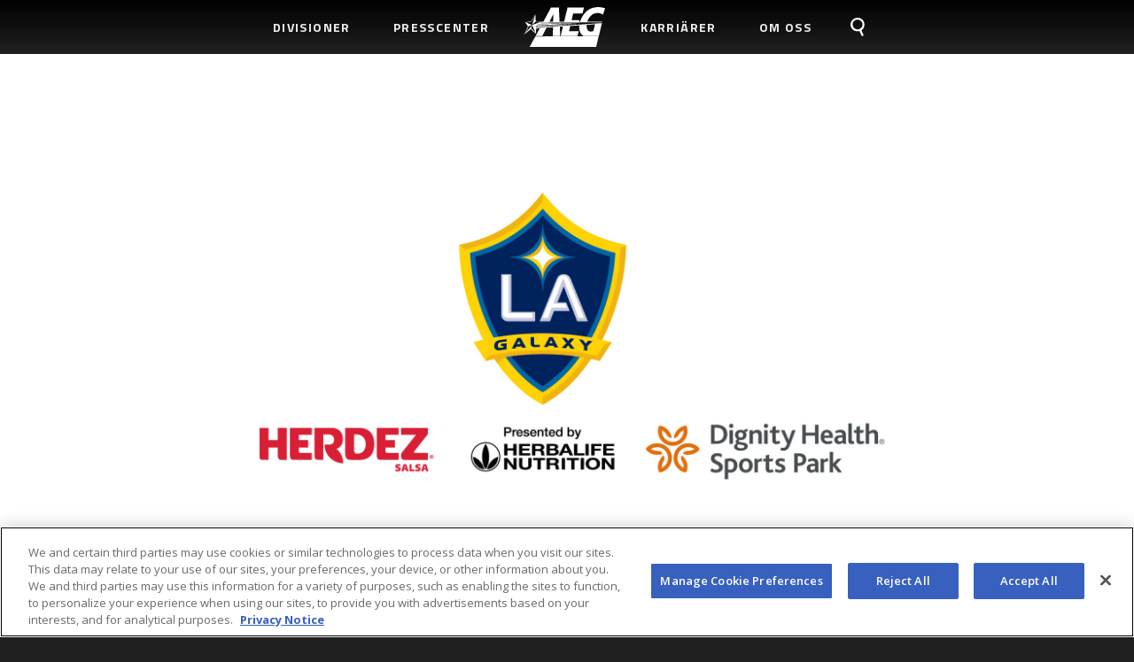

--- FILE ---
content_type: text/html; charset=UTF-8
request_url: https://aegworldwide.com/sv/node/971776
body_size: 41191
content:
<!DOCTYPE html>
<html lang="sv" dir="ltr" prefix="content: http://purl.org/rss/1.0/modules/content/  dc: http://purl.org/dc/terms/  foaf: http://xmlns.com/foaf/0.1/  og: http://ogp.me/ns#  rdfs: http://www.w3.org/2000/01/rdf-schema#  schema: http://schema.org/  sioc: http://rdfs.org/sioc/ns#  sioct: http://rdfs.org/sioc/types#  skos: http://www.w3.org/2004/02/skos/core#  xsd: http://www.w3.org/2001/XMLSchema# ">
<head>
  <meta charset="utf-8" />
<meta name="description" content=".q4default .bwalignc { text-align: center; list-style-position: inside } Multi-Year" />
<meta name="Generator" content="Drupal 10 (https://www.drupal.org)" />
<meta name="MobileOptimized" content="width" />
<meta name="HandheldFriendly" content="true" />
<meta name="viewport" content="width=device-width, initial-scale=1.0" />
<link rel="icon" href="/themes/aeg/images/favicon.ico" type="image/vnd.microsoft.icon" />
<link rel="alternate" hreflang="en" href="https://aegworldwide.com/press-center/press-releases/la-galaxy-dignity-health-sports-park-and-maker-herdezr-brand-spice-game" />
<link rel="canonical" href="https://aegworldwide.com/press-center/press-releases/la-galaxy-dignity-health-sports-park-and-maker-herdezr-brand-spice-game" />
<link rel="shortlink" href="https://aegworldwide.com/node/971776" />
<script>window.a2a_config=window.a2a_config||{};a2a_config.callbacks=[];a2a_config.overlays=[];a2a_config.templates={};</script>
</head-placeholder>
  <title>THE LA Galaxy, Dignity Health Sports Park and the Maker of the HERDEZ® Brand Spice up Game Days for Fans With Brand-New Partnership | AEG Worldwide</title>

  <!-- OneTrust Cookies Consent Notice start for aegworldwide.com -->
  <script type="text/javascript" src="https://cdn.cookielaw.org/consent/3f45f961-974e-43ee-9e0d-ff9b21172ffb/OtAutoBlock.js"></script>
  <script src="https://cdn.cookielaw.org/scripttemplates/otSDKStub.js" type="text/javascript" charset="UTF-8"
          data-domain-script="3f45f961-974e-43ee-9e0d-ff9b21172ffb"></script>
  <script type="text/javascript">
    function OptanonWrapper() {
    }
  </script>
  <!-- OneTrust Cookies Consent Notice end for aegworldwide.com -->

  <link rel="stylesheet" media="all" href="/sites/default/files/css/css_qqJ-UkRj9CSLF-oQfLOeXGo0r7b5HwfPchY5Vm3g_Vo.css?delta=0&amp;language=sv&amp;theme=aeg&amp;include=eJxLTEkpyU_Mq9RPhDL00ory80p0ElPT9dNz8pMSc3RLMlJzM_PSdYori0tSc_WTEotTAT_jFNw" />
<link rel="stylesheet" media="all" href="/sites/default/files/css/css_t-T_mGCgJMpyj19OwrXo5h4Gyj5cSTV_vSyCqD04xSU.css?delta=1&amp;language=sv&amp;theme=aeg&amp;include=eJxLTEkpyU_Mq9RPhDL00ory80p0ElPT9dNz8pMSc3RLMlJzM_PSdYori0tSc_WTEotTAT_jFNw" />
</css-placeholder>
  </js-placeholder>

  <!-- Google Tag Manager -->


<!-- Google GA4 -->
<!-- Google tag (gtag.js) -->
<script async src="https://www.googletagmanager.com/gtag/js?id=G-4HZJK4NGWR"></script>
<script>
  window.dataLayer = window.dataLayer || [];
  function gtag(){dataLayer.push(arguments);}
  gtag('js', new Date());

  gtag('config', 'G-4HZJK4NGWR');
</script>

<!-- Facebook Pixel Code -->
<script>
  !function (f, b, e, v, n, t, s) {
    if (f.fbq) return;
    n = f.fbq = function () {
      n.callMethod ?
        n.callMethod.apply(n, arguments) : n.queue.push(arguments)
    };
    if (!f._fbq) f._fbq = n;
    n.push = n;
    n.loaded = !0;
    n.version = '2.0';
    n.queue = [];
    t = b.createElement(e);
    t.async = !0;
    t.src = v;
    s = b.getElementsByTagName(e)[0];
    s.parentNode.insertBefore(t, s)
  }(window, document, 'script',
    'https://connect.facebook.net/en_US/fbevents.js');
  fbq('init', '659680291835259');
  fbq('track', 'PageView');
</script>
<noscript>
  <img height="1" width="1" style="display:none"
       src="https://www.facebook.com/tr?id=659680291835259&ev=PageView&noscript=1"/>
</noscript>
<!-- End Facebook Pixel Code -->

<!-- Twitter universal website tag code -->
<script>
  !function (e, t, n, s, u, a) {
    e.twq || (s = e.twq = function () {
      s.exe ? s.exe.apply(s, arguments) : s.queue.push(arguments);
    }, s.version = '1.1', s.queue = [], u = t.createElement(n), u.async = !0, u.src = '//static.ads-twitter.com/uwt.js',
      a = t.getElementsByTagName(n)[0], a.parentNode.insertBefore(u, a))
  }(window, document, 'script');
  // Insert Twitter Pixel ID and Standard Event data below
  twq('init', 'o1n19');
  twq('track', 'PageView');
</script>
<!-- End Twitter universal website tag code -->

<!-- Start AEG Presents Universal Pixel Snippet -->
<!-- End AEG Presents Universal Pixel Snippet -->
</head>
<body class="role-anonymous page-node-971776 path-node page-node-type-article">
<a href="#main-content" class="visually-hidden focusable skip-link">
  Skip to main content
</a>

  <div class="dialog-off-canvas-main-canvas" data-off-canvas-main-canvas>
    <button id="sidebar-toggle" aria-haspopup="true" aria-expanded="false" aria-label="Toggle Sidebar Navigation Menu" alt="Toggle Sidebar Navigation Menu"></button>

<div id="sidebar" role="dialog" aria-expanded="false">

    <div>
    <nav role="navigation" aria-labelledby="block-mobilemenusv-menu" id="block-mobilemenusv">
            
  <span class="visually-hidden" id="block-mobilemenusv-menu">Mobile Menu (SV)</span>
  

        
  
      <ul class="menu-block menu-level-1"
              role="menubar"
          >

    
      
      <li class="menu-item menu-item--hem">

        
                      <a href="/sv" role="menuitem">
              Hem
            </a>
          
        
      </li>

    
      
      <li class="menu-item menu-item--sök">

        
                      <a href="/sv/search" role="menuitem">
              Sök
            </a>
          
        
      </li>

    
      
      <li class="divisioner menu-item menu-item--divisioner menu-item--expanded">

        
                      <button role="menuitem" aria-haspopup="true" aria-expanded="false" aria-label="Divisioner" alt="Divisioner">Divisioner</button>
              
      <ul class="menu-block menu-level-2"
              role="menu" aria-hidden="true"
          >

    
      
      <li class="faciliteter menu-item menu-item--faciliteter">

        
                      <a href="/sv/divisions/facilities" role="menuitem">
              Faciliteter
            </a>
          
        
      </li>

    
      
      <li class="musik menu-item menu-item--musik">

        
                      <a href="/sv/divisions/music" role="menuitem">
              Musik
            </a>
          
        
      </li>

    
      
      <li class="sporter menu-item menu-item--sporter">

        
                      <a href="/sv/divisions/sports" role="menuitem">
              Sporter
            </a>
          
        
      </li>

    
      
      <li class="underhållningsdistrikt menu-item menu-item--underhållningsdistrikt">

        
                      <a href="/sv/divisions/entertainment-districts" role="menuitem">
              Underhållningsdistrikt
            </a>
          
        
      </li>

    
      
      <li class="globala-partnerskap menu-item menu-item--globala-partnerskap">

        
                      <a href="/sv/divisions/global-partnerships" role="menuitem">
              Globala Partnerskap
            </a>
          
        
      </li>

    
      
      <li class="fastighet menu-item menu-item--fastighet">

        
                      <a href="/sv/divisions/real-estate" role="menuitem">
              Fastighet
            </a>
          
        
      </li>

    
      
      <li class="ticketing-&amp;-Övrigt menu-item menu-item--ticketing--övrigt">

        
                      <a href="/sv/divisions/ticketing-other-businesses" role="menuitem">
              Ticketing &amp; Övrigt
            </a>
          
        
      </li>

    
    </ul>
  

          
        
      </li>

    
      
      <li class="presscenter menu-item menu-item--presscenter menu-item--expanded">

        
                      <button role="menuitem" aria-haspopup="true" aria-expanded="false" aria-label="Presscenter" alt="Presscenter">Presscenter</button>
              
      <ul class="menu-block menu-level-2"
              role="menu" aria-hidden="true"
          >

    
      
      <li class="företagsnyheter menu-item menu-item--företagsnyheter">

        
                      <a href="/sv/press-center/corporate-news" role="menuitem">
              Företagsnyheter
            </a>
          
        
      </li>

    
      
      <li class="csr-nyheter menu-item menu-item--csr-nyheter">

        
                      <a href="/sv/press-center/csr-news" role="menuitem">
              CSR Nyheter
            </a>
          
        
      </li>

    
      
      <li class="media-tillgångar menu-item menu-item--media-tillgångar">

        
                      <a href="/sv/press-center/media-assets" role="menuitem">
              Media Tillgångar
            </a>
          
        
      </li>

    
    </ul>
  

          
        
      </li>

    
      
      <li class="menu-item menu-item--karriärer">

        
                      <a href="/sv/careers" role="menuitem">
              Karriärer
            </a>
          
        
      </li>

    
      
      <li class="om-oss menu-item menu-item--om-oss menu-item--expanded">

        
                      <button role="menuitem" aria-haspopup="true" aria-expanded="false" aria-label="Om Oss" alt="Om Oss">Om Oss</button>
              
      <ul class="menu-block menu-level-2"
              role="menu" aria-hidden="true"
          >

    
      
      <li class="om-aeg menu-item menu-item--om-aeg">

        
                      <a href="/sv/about" role="menuitem">
              OM AEG
            </a>
          
        
      </li>

    
      
      <li class="aeg-1community menu-item menu-item--aeg-1community">

        
                      <a href="/sv/about/aeg-1community" role="menuitem">
              AEG 1COMMUNITY
            </a>
          
        
      </li>

    
      
      <li class="aeg-1earth menu-item menu-item--aeg-1earth">

        
                      <a href="/sv/about/aeg-1earth" role="menuitem">
              AEG 1EARTH
            </a>
          
        
      </li>

    
      
      <li class="aeg-1force menu-item menu-item--aeg-1force">

        
                      <a href="/sv/about/aeg-1force" role="menuitem">
              AEG 1FORCE
            </a>
          
        
      </li>

    
      
      <li class="aeg-1source menu-item menu-item--aeg-1source">

        
                      <a href="/sv/about/aeg-1source" role="menuitem">
              AEG 1SOURCE
            </a>
          
        
      </li>

    
    </ul>
  

          
        
      </li>

    
    </ul>
  



  </nav>

  </div>


</div>

<header class="fixed">
  <div class="container">

    <a id="aeg-logo" href="/" aria-label="AEG Worldwide Logo">
      <svg xmlns="http://www.w3.org/2000/svg" viewBox="0 0 224 109.7"><style>.st0{fill:#fff}</style><path class="st0" d="M13.7 109.7H199l7-29.9-175.7.2zM43.8 41.4h171.8l.3-1.3-41.4-.1c2.5-8.6 7.3-13.6 11.6-17.8 8.5-8.2 24.6-7.4 31.9-1.4.3 0 6-17.4 6-17.7-18.1-5.7-34.1-3-46.1 4.3-11.2 6.9-19.9 20.6-23.3 32.5v.1h-2.8l1.1-4.6-21.9.1 4.2-17.7 26.1-.1L165.5 1h-45.7l-9.6 38.9H97.5L95.7 1.2h-22L52.4 39.8H31.3l-1.1-20.2-11.2 19-17 2.9 7.8 11.2L0 74.2l17.8-14.1 13.3 12.5L33 58.1l9.7-.7-12 21.7h18.9l11.7-23 18-1.2-.6 24.1h20.7l-1.2-25.4 8.8-.6-6.4 26H147l3.8-13h-27.1l3.5-14.4 25.4-1.7c-1.9 15.6 3.9 24.8 11.7 29.3l42.3-.2 8.6-35.3-171 11.2-12.8.8.1-1.6 13.5-1 110.5-7.2-2.4.1-120.5 5.2 1.6-1.4 119-5.2h.2l3.9-.2-119.6 2.3 1.2-1 114.9-2.5 3.4-.1h-3.4l-111.2-.7m2.5-2.2L21.4 49v.1l8.4 19.5-11.2-10.5 2.8-9-18 21L12 51.9l9.4-2.9-16.9-6.8-.1-.1 15.3-2.3 9.7-17.2v.2l-8 26.2 8.6-8.7.1-.1-.1.1 15.1-.1m127.6 8.3l23.3-1.6-4.4 18.3c-5.9 2.5-12.4 2.9-16.5-3.4-1.8-2.8-2.3-7.1-2.4-13v-.3zm-93.1-8.7h-10l10.5-20.7-.5 20.7z"/></svg>
    </a>

      <div>
    <nav role="navigation" aria-labelledby="block-mainmenusv-menu" id="block-mainmenusv">
            
  <span class="visually-hidden" id="block-mainmenusv-menu">Main Menu (SV)</span>
  

        
  
      <ul class="menu-block menu-level-1"
              role="menubar"
          >

    
      
      <li class="divisioner menu-item menu-item--divisioner menu-item--expanded">

        
                      <button role="menuitem" aria-haspopup="true" aria-expanded="false" aria-label="Divisioner" alt="Divisioner">Divisioner</button>
              
      <ul class="menu-block menu-level-2"
              role="menu" aria-hidden="true"
          >

    
      
      <li class="anläggningar menu-item menu-item--anläggningar">

        
                      <a href="/sv/divisions/facilities" role="menuitem">
              Anläggningar
            </a>
          
        
      </li>

    
      
      <li class="musik menu-item menu-item--musik">

        
                      <a href="/sv/divisions/music" role="menuitem">
              Musik
            </a>
          
        
      </li>

    
      
      <li class="sport menu-item menu-item--sport">

        
                      <a href="/sv/divisions/sports" role="menuitem">
              Sport
            </a>
          
        
      </li>

    
      
      <li class="underhållningsdistrikt menu-item menu-item--underhållningsdistrikt">

        
                      <a href="/sv/divisions/entertainment-districts" role="menuitem">
              Underhållningsdistrikt
            </a>
          
        
      </li>

    
      
      <li class="globala-partnerskap menu-item menu-item--globala-partnerskap">

        
                      <a href="/sv/divisions/global-partnerships" role="menuitem">
              Globala Partnerskap
            </a>
          
        
      </li>

    
      
      <li class="fastigheter- menu-item menu-item--fastigheter-">

        
                      <a href="/sv/divisions/real-estate" role="menuitem">
              Fastigheter 
            </a>
          
        
      </li>

    
      
      <li class="biljetter-och-medier menu-item menu-item--biljetter-och-medier">

        
                      <a href="/sv/divisions/ticketing-other-businesses" role="menuitem">
              Biljetter och Medier
            </a>
          
        
      </li>

    
    </ul>
  

          
        
      </li>

    
      
      <li class="presscenter menu-item menu-item--presscenter menu-item--expanded">

        
                      <button role="menuitem" aria-haspopup="true" aria-expanded="false" aria-label="Presscenter" alt="Presscenter">Presscenter</button>
              
      <ul class="menu-block menu-level-2"
              role="menu" aria-hidden="true"
          >

    
      
      <li class="företagsnyheter menu-item menu-item--företagsnyheter">

        
                      <a href="/sv/press-center/corporate-news" role="menuitem">
              Företagsnyheter
            </a>
          
        
      </li>

    
      
      <li class="csr-nyheter menu-item menu-item--csr-nyheter">

        
                      <a href="/sv/press-center/csr-news" role="menuitem">
              CSR Nyheter
            </a>
          
        
      </li>

    
      
      <li class="media-tillgångar menu-item menu-item--media-tillgångar">

        
                      <a href="/sv/press-center/media-assets" role="menuitem">
              Media Tillgångar
            </a>
          
        
      </li>

    
    </ul>
  

          
        
      </li>

    
      
      <li class="menu-item menu-item--aeg-worldwide menu-item--image">

                  <a href="/sv" role="menuitem">
            <img src="https://aegworldwide.com/sites/default/files/menu_icons/logo_8.svg" alt="AEG Worldwide"/>
          </a>
        
      </li>

    
      
      <li class="menu-item menu-item--karriärer">

        
                      <a href="/sv/careers" role="menuitem">
              Karriärer
            </a>
          
        
      </li>

    
      
      <li class="om-oss menu-item menu-item--om-oss menu-item--expanded">

        
                      <button role="menuitem" aria-haspopup="true" aria-expanded="false" aria-label="Om Oss" alt="Om Oss">Om Oss</button>
              
      <ul class="menu-block menu-level-2"
              role="menu" aria-hidden="true"
          >

    
      
      <li class="om-aeg menu-item menu-item--om-aeg">

        
                      <a href="/sv/about" role="menuitem">
              OM AEG
            </a>
          
        
      </li>

    
      
      <li class="aeg-1community menu-item menu-item--aeg-1community">

        
                      <a href="/sv/about/aeg-1community" role="menuitem">
              AEG 1COMMUNITY
            </a>
          
        
      </li>

    
      
      <li class="aeg-1earth menu-item menu-item--aeg-1earth">

        
                      <a href="/sv/about/aeg-1earth" role="menuitem">
              AEG 1EARTH
            </a>
          
        
      </li>

    
      
      <li class="aeg-1force menu-item menu-item--aeg-1force">

        
                      <a href="/sv/about/aeg-1force" role="menuitem">
              AEG 1FORCE
            </a>
          
        
      </li>

    
      
      <li class="aeg-1source menu-item menu-item--aeg-1source">

        
                      <a href="/sv/about/aeg-1source" role="menuitem">
              AEG 1SOURCE
            </a>
          
        
      </li>

    
    </ul>
  

          
        
      </li>

    
      
      <li class="menu-item menu-item--sök menu-item--image">

                  <a href="/sv/search" role="menuitem">
            <img src="https://aegworldwide.com/sites/default/files/menu_icons/search_4.svg" alt="Sök"/>
          </a>
        
      </li>

    
    </ul>
  



  </nav>

  </div>


    
  </div>
</header>




<main role="main" id="main-content">

  
    <div>
    <div data-drupal-messages-fallback class="hidden"></div>

<div id="block-aeg-content" class="block block--main-page-content block-system">

  
    
      
<article data-history-node-id="971776" lang="en" about="/press-center/press-releases/la-galaxy-dignity-health-sports-park-and-maker-herdezr-brand-spice-game" typeof="schema:Article" class="node node--id-971776 node--label-the-la-galaxy-dignity-health-sports-park-and-the-maker-of-the-herdez®-brand-spice-up-game-days-for-fans-with-brand-new-partnership node--type-article node--view-mode-full">

  <div class="node--content">
    <div class="node--container">
      
      <div class="field field--name-field-image field--type-image field--label-hidden field__items">
              <div class="field__item">    <picture>
                  <source srcset="/sites/default/files/styles/extra_large/public/press-release/2024-06/Logos_1.jpg?itok=a18gLwk2 1x, /sites/default/files/styles/extra_large/public/press-release/2024-06/Logos_1.jpg?itok=a18gLwk2 2x" media="all and (min-width: 1920px)" type="image/jpeg" width="2880" height="1980"/>
              <source srcset="/sites/default/files/styles/large/public/press-release/2024-06/Logos_1.jpg?itok=AbnIqe7C 1x, /sites/default/files/styles/extra_large/public/press-release/2024-06/Logos_1.jpg?itok=a18gLwk2 2x" media="all and (min-width: 1200px) and (max-width: 1920px)" type="image/jpeg" width="1920" height="1320"/>
              <source srcset="/sites/default/files/styles/large/public/press-release/2024-06/Logos_1.jpg?itok=AbnIqe7C 1x, /sites/default/files/styles/large/public/press-release/2024-06/Logos_1.jpg?itok=AbnIqe7C 2x" media="all and (min-width: 550px) and (max-width: 1200px)" type="image/jpeg" width="1920" height="1320"/>
              <source srcset="/sites/default/files/styles/medium/public/press-release/2024-06/Logos_1.jpg?itok=tMEebvqz 1x, /sites/default/files/styles/medium/public/press-release/2024-06/Logos_1.jpg?itok=tMEebvqz 2x" media="all and (min-width: 0px) and (max-width: 550px)" type="image/jpeg" width="1200" height="825"/>
                  <img property="schema:image" loading="eager" width="1200" height="825" src="/sites/default/files/styles/medium/public/press-release/2024-06/Logos_1.jpg?itok=tMEebvqz" alt="logos" typeof="foaf:Image" />

  </picture>

</div>
          </div>
  
      
      <div class="flex-wrap social-wrap">
        <div class="node--author"><span property="schema:dateCreated" content="2024-06-05T16:03:00+00:00"><time datetime="2024-06-05T09:03:00-07:00" title="Wednesday, June 5, 2024 - 09:03">Jun 5, 2024</time>
</span>
</div>
        <span class="a2a_kit a2a_kit_size_32 addtoany_list" data-a2a-url="https://aegworldwide.com/press-center/press-releases/la-galaxy-dignity-health-sports-park-and-maker-herdezr-brand-spice-game" data-a2a-title="THE LA Galaxy, Dignity Health Sports Park and the Maker of the HERDEZ® Brand Spice up Game Days for Fans With Brand-New Partnership"><a class="a2a_button_facebook"></a><a class="a2a_button_twitter"></a><a class="a2a_button_linkedin"></a></span>

      </div>
      <h1 class="node--title"><span property="schema:name">THE LA Galaxy, Dignity Health Sports Park and the Maker of the HERDEZ® Brand Spice up Game Days for Fans With Brand-New Partnership</span>
</h1>
      
            <div property="schema:text" class="field field--name-body field--type-text-with-summary field--label-hidden field__item"><style type="text/css">.q4default .bwalignc { text-align: center; list-style-position: inside }
</style>
<div class="q4default">
<div class="bw-subheadline-wrapper">
<p class="bwalignc"><i>Multi-Year Agreement Names the </i>HERDEZ<sup>®</sup> Brand <i>the Official Salsa of the LA Galaxy and an Official Partner of Dignity Health Sports Park</i></p>
</div>

<p><span class="bw-dateline-wrapper">LOS ANGELES--(BUSINESS WIRE)-- </span> Five-time MLS Cup champions, the LA Galaxy, and their home stadium, Dignity Health Sports Park are proud to announce a new partnership with the maker of the HERDEZ<sup>®</sup> brand, the No. 1 selling salsa brand in Mexico and a leading authentic Mexican salsa in homes across the United States. The partnership, brokered by AEG Global Partnerships, will bring the vibrant flavors of Mexico to soccer fans across Southern California as the maker of the HERDEZ<sup>®</sup> brand becomes the official salsa of the LA Galaxy and MegaMex Foods becomes an official partner of Dignity Health Sports Park (DHSP). This collaboration is a first-of-its-kind for the maker of the HERDEZ<sup>® </sup>brand and marks the company’s inaugural partnership with an MLS team.</p>

<p>Beginning this season, Galaxy fans can anticipate exciting moments played on the pitch accompanied by the vibrant flavors of the HERDEZ<sup>®</sup> brand signature salsa. The new partnership will see the HERDEZ<sup>®</sup> brand seamlessly integrated into the fabric of DHSP, adding to the venue’s culinary offerings and the overall game-day experience for fans. As an official partner of the club and its home stadium, the maker of the HERDEZ<sup>®</sup> brand will make its premium salsa available throughout all DHSP’s concessions where salsa is sold, allowing Galaxy fans to savor the bold and authentic tastes of Mexico, while enjoying the beautiful game.</p>

<p>“We are thrilled to partner with the five-time MSL Cup champions LA Galaxy and Dignity Health Sports Park,” said Ryan Michaelis, President and CEO of MegaMex Foods home of HERDEZ<sup>®</sup> Salsa. “We know how passionate LA Galaxy fans are and we look forward to offering them HERDEZ<sup>®</sup> authentic Mexican salsa products at every home game. The HERDEZ<sup>®</sup> brand and the LA Galaxy are simply an unbeatable combination.”</p>

<p>“We are excited for this new partnership between MegaMex Foods and the LA Galaxy,” said LA Galaxy President Business Operations and Chief Operations Officer, Tom Braun. “We look forward to collaborating with the company and we’re thrilled that the HERDEZ® brand will be the new official salsa partner of the LA Galaxy. We welcome them to the team.”</p>

<p>As part of the collaboration there will be prominent HERDEZ<sup>®</sup> branding throughout DHSP on Galaxy game days including both static and digital field-level signage during designated matches as well as digital signage on the venue’s Legends Plaza media board. Custom LED ribbon board signage and exposure on the digital scoreboard during all MLS regular season home games will also ensure the HERDEZ<sup>®</sup> brand has a significant and visible brand presence during some of the biggest moments of each Galaxy match.</p>

<p>“Our partnership with the maker of the HERDEZ<sup>®</sup> brand is about enhancing the overall fan experience at Dignity Health Sports Park. Beyond the goals and excitement on the field, we wanted to introduce a delicious new culinary option that we know our fans will enjoy,” said Dignity Health Sports Park General Manager Katie Pandolfo. “The HERDEZ<sup>®</sup> authentic Mexican salsa brings a unique and flavorful new dimension to our concessions and adds to the game-day experience at Dignity Health Sports Park.”</p>

<p>The HERDEZ<sup>®</sup> brand team will have an opportunity to engage Galaxy fans via a custom activation space during four MLS regular season games at DHSP, a major highlight of the agreement. The space will provide fans with entertainment and an additional opportunity to experience the HERDEZ<sup>®</sup> brand in-person<b>. </b>The<b> </b>maker of the HERDEZ<sup>® </sup>brand will also become a supporting partner of a special LA Galaxy content series, which will be distributed across the team’s digital and social platforms during Hispanic Heritage Month, fostering a deeper connection with the Galaxy’s passionate fan base. Over the course of the agreement, the partners will continue to collaborate on a variety of content across both social and digital media platforms to the benefit of the fans and salsa aficionados throughout the region.</p>

<p>“We are thrilled to welcome the maker of the HERDEZ<sup>® </sup>brand to our family of LA Galaxy and Dignity Health Sports Park partners,” said Josh Veilleux, senior vice president, AEG Global Partnerships. “This partnership not only adds a dynamic new flavor to many of the menu items available at Dignity Health Sports Park’s numerous concession stands but also brings the authentic flavors of Mexico to our fans. It’s a perfect addition that is sure to enhance the overall game-day experience for all.”</p>

<p>To learn more about HERDEZ<sup>®</sup> salsa and guacamole products, visit <a href="https://cts.businesswire.com/ct/CT?id=smartlink&amp;url=https%3A%2F%2Fc212.net%2Fc%2Flink%2F%3Ft%3D0%26l%3Den%26o%3D4111320-1%26h%3D291166471%26u%3Dhttp%253A%252F%252Fwww.herdeztraditions.com%252F%26a%3DHerdezTraditions.com&amp;esheet=54031752&amp;newsitemid=20240605677694&amp;lan=en-US&amp;anchor=HerdezTraditions.com&amp;index=1&amp;md5=7f7d4ae8d37918d70e499bb5ba958e60" rel="nofollow" shape="rect"> <b>HerdezTraditions.com</b> </a> and follow the brand on Facebook, Instagram or TikTok.</p>

<p><b>ABOUT THE HERDEZ</b> <sup>®</sup> <b> BRAND</b></p>

<p>The HERDEZ<sup>®</sup> brand allows consumers to experience the real flavor and culture of Mexico at home with authentic salsas and cooking sauce. The HERDEZ<sup>®</sup> brand is the No. 1 selling salsa in Mexico and the leading authentic Mexican salsa brand in homes across the US. Best known for products such as HERDEZ<sup>®</sup> Salsa Verde, Salsa Casera and the original Guacamole Salsa, the HERDEZ<sup>®</sup> brand is founded on authenticity in flavor and quality you can trust. Innovative authentic flavor experiences is at the forefront of their success. The HERDEZ<sup>®</sup> brand is part of MegaMex Foods, a joint venture founded by Herdez del Fuerte and Hormel Foods Corporation (NYSE: HRL) and one of the fastest growing Mexican food companies in the U.S. focused on reimagining Mexican flavor. For more information and recipe ideas, visit <a href="https://cts.businesswire.com/ct/CT?id=smartlink&amp;url=http%3A%2F%2Fwww.salsas.com%2Fherdez&amp;esheet=54031752&amp;newsitemid=20240605677694&amp;lan=en-US&amp;anchor=www.salsas.com%2Fherdez&amp;index=2&amp;md5=b29a379ff802237194eb64fc6f1eae26" rel="nofollow" shape="rect">www.salsas.com/herdez</a>, and follow the Herdez<sup>®</sup> brand on Facebook, Instagram and Pinterest.</p>

<p><b>ABOUT AEG</b></p>

<p>Headquartered in Los Angeles, California, AEG is the world’s leading sports and live entertainment company. The company operates in the following business segments: Facilities, which through its affiliation with ASM Global, owns, manages or consults with more than 350 preeminent arenas, stadiums, convention centers and performing arts venues around the world; Music through AEG Presents, which is dedicated to all aspects of live contemporary music performances, including producing and promoting global and regional concert tours, music and special events and world-renowned festivals such as the Coachella Valley Music and Arts Festival; Real Estate, which develops world-class venues, as well as major sports and entertainment districts like Crypto.com Arena and L.A. LIVE, Mercedes Platz in Berlin and The O2 in London; Sports, as the world’s largest operator of high-profile sporting events and sports franchises including the LA Kings, LA Galaxy and Eisbären Berlin; and AEG Global Partnerships, which oversees worldwide sales and servicing of sponsorships including naming rights, premium seating and other strategic partnerships. Through its worldwide network of venues, portfolio of powerful sports and music brands and its integrated entertainment districts, AEG entertains more than 160 million guests annually. More information about AEG can be found at <a href="https://cts.businesswire.com/ct/CT?id=smartlink&amp;url=http%3A%2F%2Fwww.aegworldwide.com&amp;esheet=54031752&amp;newsitemid=20240605677694&amp;lan=en-US&amp;anchor=www.aegworldwide.com&amp;index=3&amp;md5=fdc5863de25ee998319061f919e1f448" rel="nofollow" shape="rect">www.aegworldwide.com</a>.</p>

<p><img alt src="https://cts.businesswire.com/ct/CT?id=bwnews&amp;sty=20240605677694r1&amp;sid=q4-prod&amp;distro=nx&amp;lang=en" style="width:0;height:0"></p>

<div class="bw-contact-info-wrapper">
<p><b>Media Contacts:</b></p>

<p><b>The HERDEZ Brand </b><br>
<br>
Media Relations<br>
<br>
<a href="mailto:media@hormel.com" rel="nofollow" shape="rect">media@hormel.com </a></p>

<p><b>AEG Global Partnerships </b><br>
<br>
Shannon Donnelly<br>
<br>
<a href="mailto:shannon.donnelly@beckmedia.com" rel="nofollow" shape="rect">shannon.donnelly@beckmedia.com</a></p>

<p><b>Dignity Health Sports Park &amp; LA Galaxy </b><br>
<br>
Kevin Acevedo<br>
<br>
<a href="mailto:kacevedo@lagalaxy.com" rel="nofollow" shape="rect">kacevedo@lagalaxy.com</a></p>
</div>
<span class="bw-source-text-wrapper">Source: AEG</span></div>
</div>
      
    </div>
  </div>

</article>

  </div>

  </div>


</main>

<footer role="contentinfo">
  <div class="container">
    <div class="social-info">
      <h2>Följ Oss</h2>
      <ul>
        <li><a href="https://www.facebook.com/AEGWorldwide/" target="_blank" aria-label="External link to visit FaceBook in a new tab">
            <svg width="33" height="32" viewBox="0 0 33 32" xmlns="http://www.w3.org/2000/svg"><title>facebook</title>
              <path d="M12.428 16.745h2.34v7.11h2.924v-7.11h2.926V13.82h-2.926v-1.485c0-.24.06-.45.18-.63s.255-.27.405-.27h2.34v-2.88h-2.34c-.96 0-1.784.375-2.474 1.125-.69.75-1.035 1.65-1.035 2.7v1.44h-2.34v2.925zM16.522 32c-2.19 0-4.244-.412-6.165-1.237-1.92-.826-3.592-1.95-5.017-3.375-1.425-1.426-2.55-3.098-3.375-5.018C1.14 20.45.727 18.395.727 16.205s.413-4.245 1.238-6.165A16.16 16.16 0 0 1 5.34 5a15.703 15.703 0 0 1 5.017-3.398C12.277.777 14.332.365 16.522.365s4.245.412 6.166 1.237A15.703 15.703 0 0 1 27.704 5a16.16 16.16 0 0 1 3.375 5.04c.825 1.92 1.237 3.975 1.237 6.165s-.412 4.245-1.237 6.165c-.825 1.92-1.95 3.592-3.375 5.018-1.425 1.425-3.097 2.55-5.017 3.375-1.92.825-3.975 1.237-6.166 1.237z"
                fill-rule="evenodd"/>
            </svg>
          </a>
        </li>
        <li><a href="https://twitter.com/AEGworldwide" target="_blank" aria-label="External link to visit Twitter in a new tab">
            <svg width="33" height="32" viewBox="0 0 33 32" xmlns="http://www.w3.org/2000/svg"><title>twitter</title>
              <path d="M16.545.41c2.19 0 4.245.412 6.165 1.238 1.92.825 3.592 1.95 5.018 3.375 1.425 1.425 2.55 3.097 3.375 5.017.825 1.92 1.237 3.975 1.237 6.165s-.412 4.245-1.237 6.165c-.826 1.92-1.95 3.592-3.375 5.018-1.426 1.425-3.098 2.55-5.018 3.375-1.92.825-3.975 1.237-6.165 1.237s-4.245-.412-6.165-1.237a16.16 16.16 0 0 1-5.04-3.375 15.703 15.703 0 0 1-3.398-5.018C1.117 20.45.705 18.395.705 16.205s.412-4.245 1.237-6.165A15.703 15.703 0 0 1 5.34 5.023a16.16 16.16 0 0 1 5.04-3.375C12.3.822 14.355.41 16.545.41zm8.55 11.25c-.3.12-.6.217-.9.293-.3.075-.615.142-.945.202.33-.21.615-.465.855-.765s.435-.63.585-.99c-.33.15-.667.3-1.012.45a4.45 4.45 0 0 1-1.103.315c-.27-.33-.6-.585-.99-.765-.39-.18-.825-.27-1.305-.27-.87 0-1.62.315-2.25.945-.63.63-.945 1.395-.945 2.295 0 .18.03.42.09.72-1.35-.06-2.587-.39-3.713-.99a9.478 9.478 0 0 1-2.902-2.385c-.27.51-.405 1.05-.405 1.62 0 1.2.465 2.085 1.395 2.655-.54 0-1.02-.12-1.44-.36v.045c0 .78.24 1.462.72 2.047.48.586 1.08.953 1.8 1.103-.12.03-.247.052-.382.067a4.338 4.338 0 0 1-.473.023c-.12 0-.3-.03-.54-.09.18.63.54 1.155 1.08 1.575.54.42 1.17.645 1.89.675-1.14.9-2.46 1.35-3.96 1.35H9.48c.69.45 1.455.802 2.295 1.058.84.255 1.71.382 2.61.382 1.47 0 2.775-.277 3.915-.832 1.14-.556 2.092-1.268 2.858-2.138a9.046 9.046 0 0 0 1.732-2.925c.39-1.08.585-2.16.585-3.24v-.405c.33-.24.63-.502.9-.788.27-.285.51-.577.72-.877z"
                fill-rule="evenodd"/>
            </svg>
          </a>
        </li>
        <li><a href="https://www.instagram.com/aegworldwide/" target="_blank" aria-label="External link to visit Instagram in a new tab">
            <svg width="33" height="32" viewBox="0 0 33 32" xmlns="http://www.w3.org/2000/svg"><title>instagram</title>
              <path d="M16.3 13.2c-1.3 0-2.4 1.1-2.4 2.4 0 1.3 1.1 2.4 2.4 2.4 1.3 0 2.4-1.1 2.4-2.4 0-1.3-1.1-2.4-2.4-2.4z"/>
              <path d="M22.1 12.2c-.1-.9-.5-1.6-1.3-2.1-.5-.2-1-.3-1.5-.3h-6.5c-1 .1-1.8.6-2.1 1.6-.2.4-.2.8-.2 1.2v5.8c0 .2 0 .5.1.7.2 1 .8 1.8 1.8 2 .3.1.7.1 1.1.1h5.8c.2 0 .5 0 .7-.1.9-.2 1.6-.6 2-1.5.2-.5.3-1 .3-1.4v-5.6c-.1 0-.1-.2-.2-.4zm-5.8 7.1c-2 0-3.7-1.7-3.7-3.7s1.7-3.7 3.7-3.7 3.7 1.7 3.7 3.7-1.7 3.7-3.7 3.7zm3.8-6.7c-.5 0-.8-.4-.8-.8 0-.5.4-.8.8-.8.5 0 .8.4.8.8.1.5-.3.8-.8.8z"/>
              <path d="M30.4 9.6c-.8-1.9-2-3.6-3.4-5s-3.1-2.5-5-3.4C20 .4 18 0 15.8 0s-4.2.4-6.2 1.2c-1.9.8-3.6 2-5 3.4s-2.5 3.1-3.4 5c-.8 1.9-1.2 4-1.2 6.2S.4 20 1.2 22c.8 1.9 1.9 3.6 3.4 5 1.4 1.4 3.1 2.6 5 3.4 1.9.8 4 1.2 6.2 1.2s4.2-.4 6.2-1.2c1.9-.8 3.6-2 5-3.4s2.6-3.2 3.4-5c.8-1.9 1.2-4 1.2-6.2s-.4-4.3-1.2-6.2zm-7.3 10.9c-.6 1.3-1.6 2-3 2.2-.3 0-.6.1-.9.1h-5.9c-1 0-2-.3-2.8-.9-.8-.7-1.2-1.6-1.4-2.6v-.5-6.2c0-1.1.4-2.1 1.2-2.9.7-.7 1.6-1 2.5-1h6.4c.9 0 1.8.2 2.6.8 1 .7 1.5 1.8 1.6 3v6.3c0 .4 0 1.1-.3 1.7z"/>
            </svg>
          </a>
        </li>
        <li><a href="https://www.linkedin.com/company/aeg/" target="_blank" aria-label="External link to visit Linkedin in a new tab">
            <svg width="33" height="32" viewBox="0 0 33 32" xmlns="http://www.w3.org/2000/svg"><title>linkedin</title>
              <path d="M12.045 7.205c-.48 0-.885.172-1.215.517-.33.346-.495.758-.495 1.238s.165.885.495 1.215c.33.33.735.495 1.215.495.48 0 .885-.165 1.215-.495.33-.33.495-.735.495-1.215 0-.48-.165-.892-.495-1.238a1.616 1.616 0 0 0-1.215-.517zM14.79 21.38h2.79v-6.21c.21-.21.45-.375.72-.495.21-.09.45-.15.72-.18.27-.03.54.03.81.18.12.06.232.172.338.338a.885.885 0 0 1 .157.472v5.895h2.745v-5.895c0-.63-.172-1.245-.517-1.845a3.715 3.715 0 0 0-1.373-1.395c-.51-.27-1.102-.42-1.778-.45-.675-.03-1.282.09-1.822.36v-.45h-2.79v9.675zm-1.35-9.675h-2.79v9.675h2.79v-9.675zM16.5 32c-2.19 0-4.245-.412-6.165-1.237a15.703 15.703 0 0 1-5.018-3.398 16.16 16.16 0 0 1-3.375-5.04C1.117 20.405.705 18.35.705 16.16s.412-4.245 1.237-6.165c.826-1.92 1.95-3.592 3.375-5.018 1.426-1.425 3.098-2.55 5.018-3.375C12.255.777 14.31.365 16.5.365s4.245.412 6.165 1.237c1.92.826 3.6 1.95 5.04 3.375a15.703 15.703 0 0 1 3.398 5.018c.825 1.92 1.237 3.975 1.237 6.165s-.412 4.245-1.237 6.165a15.969 15.969 0 0 1-3.398 5.04 15.969 15.969 0 0 1-5.04 3.398C20.745 31.588 18.69 32 16.5 32z"
                fill-rule="evenodd"/>
            </svg>
          </a>
        </li>
      </ul>
      <br/>
      <span>&copy;2026 AEG. All Rights Reserved.</span>
    </div>

    <div class="legal-info">
        <div>
    <nav role="navigation" aria-labelledby="block-legalinfosv-menu" id="block-legalinfosv">
            
  <span class="visually-hidden" id="block-legalinfosv-menu">Legal Info (SV)</span>
  

        
  
      <ul class="menu-block menu-level-1"
              role="menubar"
          >

    
      
      <li class="menu-item menu-item--terms-of-use">

        
                      <a href="/sv/node/2086" role="menuitem">
              Terms of Use
            </a>
          
        
      </li>

    
      
      <li class="menu-item menu-item--privacy-policy">

        
                      <a href="/sv/node/2081" role="menuitem">
              Privacy Policy
            </a>
          
        
      </li>

    
      
      <li class="menu-item menu-item--accessibility-statement">

        
                      <a href="/sv/node/2606" role="menuitem">
              Accessibility Statement
            </a>
          
        
      </li>

    
      
      <li class="menu-item menu-item--uk-tax-code">

        
                      <a href="/sv/node/2076" role="menuitem">
              UK Tax Code
            </a>
          
        
      </li>

    
      
      <li class="menu-item menu-item--sitemap">

        
                      <a href="/sv/sitemap" role="menuitem">
              Sitemap
            </a>
          
        
      </li>

    
    </ul>
  



  </nav>

  </div>

      <span>
        <a href="/privacy-policy" style="border-right:1px solid white; padding-right:4px;">
          Privacy Policy
        </a>&nbsp;
        <a href="https://privacyportal.onetrust.com/webform/c7968fb5-dd42-4c76-8f79-3e5198bd1303/7de12396-94a5-474f-872b-fa530ab42b5c" target="_blank" style="border-right:1px solid white; padding-right:4px;">
          <img src="/sites/default/files/menu_icons/privacyoptions29x14.png" style="width: 29px; height: 14px; min-width: 29px; margin-right: 8px; display: inline-block;"/>&nbsp;Your Privacy Choices
        </a>&nbsp;
        <a nohref="nohref" class="ot-sdk-show-settings" style="cursor: pointer; border-right:1px solid white; padding-right:6px;">Cookie Settings</a>&nbsp;
        <a href="/terms-of-use">
          Terms &amp; Conditions of Use
        </a>
      </span>
    </div>

    <div class="contact-info">
        <div>
    

<div id="block-contactinfosv" class="bundle--basic block block--contact-info-sv block-block-content">

  
    
      
            <div class="field field--name-field-body field--type-text-long field--label-hidden field__item"><ul>
	<li>AEG Corporate Headquarters <span>+1 213 763 7700</span></li>
	<li>AEG Presents <span>+1 323 930 5700</span></li>
	<li>AEG Europe <span>+44 207 757 7500</span></li>
	<li>AEG Asia <span>+86 21 6126 3000</span></li>
	<li>AEG Ogden <span>+61 7 3363 3666</span></li>
</ul>
</div>
      
  </div>

  </div>

    </div>
  </div>

  <!-- Master Advertiser UP - Retargeting -->
  <script src="https://js.adsrvr.org/up_loader.1.1.0.js" type="text/javascript"></script>
  <script type="text/javascript">
    ttd_dom_ready( function() {
      if (typeof TTDUniversalPixelApi === 'function') {
        var universalPixelApi = new TTDUniversalPixelApi();
        universalPixelApi.init("3rqwsjg", ["55rk4fk"], "https://insight.adsrvr.org/track/up", {
          "td1": eventName,
          "td10": tickerer,
          "td2": eventIdPortal,
          "td3": venueName,
          "td4": venueZip,
          "td5": cfLTArtist,
          "td6": cfLTArtistID,
          "td7": "Page Hostname",
          "td8": cfLTGenre,
          "td9": cfLTSubgenre
        });
      }
    });
  </script>
</footer>

  </div>


<script type="application/json" data-drupal-selector="drupal-settings-json">{"path":{"baseUrl":"\/","pathPrefix":"sv\/","currentPath":"node\/971776","currentPathIsAdmin":false,"isFront":false,"currentLanguage":"sv"},"pluralDelimiter":"\u0003","suppressDeprecationErrors":true,"user":{"uid":0,"permissionsHash":"bd18e25a1e229820cb6c097854033fd0b041a9517e2bfefb907d4ba12febab07"}}</script>
<script src="/sites/default/files/js/js_dYCPr0GTXCZLYgEBnxCJqs4-EWjwHm14hC4haTV16uA.js?scope=footer&amp;delta=0&amp;language=sv&amp;theme=aeg&amp;include=eJxLTEkpyU_Mq9RPhDL00ory80p0ElPT9dNz8pMSc3RLMlJzM_PSAV8wEEE"></script>
<script src="https://static.addtoany.com/menu/page.js" defer></script>
<script src="/sites/default/files/js/js_wlxNRxk6aQU3VhfxmPdUvfRlxY6b6aTRpoM3ZoE-Uko.js?scope=footer&amp;delta=2&amp;language=sv&amp;theme=aeg&amp;include=eJxLTEkpyU_Mq9RPhDL00ory80p0ElPT9dNz8pMSc3RLMlJzM_PSAV8wEEE"></script>
</js-bottom-placeholder>
</body>
</html>


--- FILE ---
content_type: image/svg+xml
request_url: https://aegworldwide.com/themes/aeg/images/mailto-black.svg
body_size: -290
content:
<svg xmlns="http://www.w3.org/2000/svg" viewBox="0 0 28 22"><title>Group 7</title><path d="M26.2 21.3H2.1c-.9 0-1.7-.8-1.7-1.7V2.5c0-.9.8-1.7 1.7-1.7h24.1c.9 0 1.7.8 1.7 1.7v17.1c0 .9-.7 1.7-1.7 1.7zm-23.8-2h23.5V2.8H2.4v16.5z"/><path d="M14.2 13.2L.8 2.9 2 1.3l12.1 9.3L26.3 1l1.2 1.6-13.3 10.6z"/><path d="M.8 19.6L11.5 9.5l1.4 1.4L2.2 21 .8 19.6zM15.5 11l1.4-1.5 10.6 9.8-1.4 1.5L15.5 11z"/></svg>